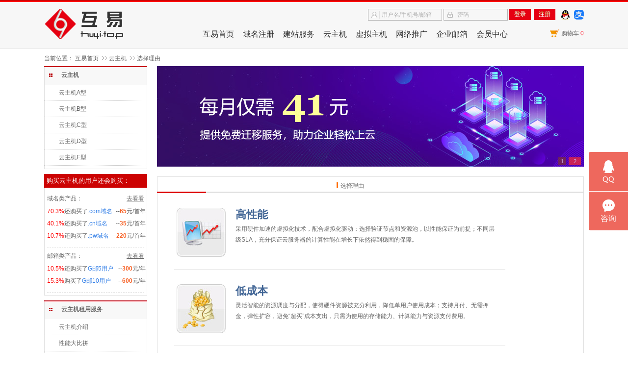

--- FILE ---
content_type: text/html
request_url: https://www.huyi.top/cloudserver/why.asp
body_size: 9121
content:

<!DOCTYPE html PUBLIC "-//W3C//DTD XHTML 1.0 Transitional//EN" "http://www.w3.org/TR/xhtml1/DTD/xhtml1-transitional.dtd">
<html xmlns="http://www.w3.org/1999/xhtml">
<head>
<title>云主机,云主机购买,云主机申请,云主机产品,云计算服务器-互易</title>
<meta http-equiv="content-type" content="text/html; charset=gb2312" />
<meta content="text/html;charset=gbk" http-equiv="Content-Type">
<meta name="description" content="互易云主机，超低成本，超弹性，超高性能，云主机比独立主机更便宜、云主机比VPS更稳定、管理比虚拟主机更容易！欢迎广大用户申请购买。">
<meta name="keywords" content="云主机,云主机购买,云主机申请,云主机产品,云计算">
<meta property="qc:admins" content="3417567347605116470" />
<meta name="GENERATOR" content="MSHTML 8.00.7600.16490">
<link href="/favicon.ico" rel="shortcut icon" type="image/x-icon" />
<link rel="stylesheet" type="text/css" href="/css/all.css">
<link rel="stylesheet" type="text/css" href="/css/head.css">
<script type="text/javascript" src="/js/jquery-1.js"></script>
<SCRIPT language=JavaScript src="/js/jquery.SuperSlide.2.1.1.js"></SCRIPT>
<SCRIPT language=JavaScript src="/js/lunbo.js"></SCRIPT>
</head>
<script language="javascript">
	var LOGIN_TOKEN = '';

$(function(){
	//$('.menu_text').css('width', $('body').width() + 'px');
	$(":text[name='u_name']").focus(function(){
		$(this).val("");
	});
	$(":text[name='u_name']").blur(function(){
		var $val = $.trim($(":text[name='u_name']").val());
		if ($val == "")
		{
			$(":text[name='u_name']").val(this.defaultValue);
		}
	});
	//mainmenu_bottom	menu_text
	var mainNavInTimeoutHandle;
	var mainNavOutTimeoutHandle;
	$("#nav li").hover(function() {
		var currentLink = $(this).find('.v a');//点击的a标签
		var index = $('#nav li').index($(this)[0])-1;
		if(index > -1){
			var targetNavContent = $('.menu_text:eq('+index+')');
			clearTimeout(mainNavInTimeoutHandle);
			mainNavInTimeoutHandle = setTimeout(function() {
				currentLink.addClass('sele');
				N_width = $('body').width();
				// 设置宽度修复ie7下 先下拉再展开问题
				targetNavContent.addClass('head_active').css('width',N_width+ 'px').stop().slideDown(100);
			}, 150);
		}
	}, function() {
		//if (typeof(WJF_DEBUG) != 'undefined') {
		//	return
		//}
		clearTimeout(mainNavInTimeoutHandle);
		var currentLink = $(this).find('.v a');//点击的a标签
		var index = $('#nav li').index($(this)[0])-1;
		if(index > -1){
			var targetNavContent = $('.menu_text:eq('+index+')');
			mainNavOutTimeoutHandle = setTimeout(function() {
				currentLink.removeClass('sele');
				targetNavContent.removeClass('head_active').stop().slideUp(100);
			}, 125);
			targetNavContent.attr('data-timehandler', mainNavOutTimeoutHandle);
		}
	});
	$("#mainmenu_bottom .menu_text").hover(function() {
		clearTimeout($(this).attr('data-timehandler'));
		$(this).show();
	}, function() {
		$(this).removeClass('active').slideUp(200);
		$("#nav li .v a").removeClass("sele");
		//$(this).hide();
	});
	/*$("#nav li").hover(function() {
		var currentLink = $(this).find('.v a');//点击的a标签
		var index = $('#nav li').index($(this)[0])-1;
		var targetNavContent = $('.menu_text:eq('+index+')');
		currentLink.addClass('sele');
		N_width = $('body').width()-2;
		targetNavContent.addClass('active').css('width',N_width+ 'px').stop().slideDown(300);
	}, function() {
		var currentLink = $(this).find('.v a');//点击的a标签
		var index = $('#nav li').index($(this)[0])-1;
		var targetNavContent = $('.menu_text:eq('+index+')');
		currentLink.removeClass('sele');
		targetNavContent.removeClass('active').stop().slideUp(200);
	});
	$("#mainmenu_bottom .menu_text").hover(function() {
		$(this).show();
	}, function() {
		$(this).removeClass('active').slideUp(200);
		$("#nav li .v a").removeClass("sele");
	});*/
})

 function weixin(){
 		document.getElementById("weixin").style.display = "block";
 }
 function weixinout(){
 		document.getElementById("weixin").style.display = "none";
 }
</script>
</head>
<body>
<div class="style2014">
<div class="header">
<div class="header-inner">
<div class="logo" style="cursor:pointer;" onClick="location.href='/'" title="互易首页">
<img width="202" height="82" title="互易首页" alt="互易首页" src="/images/head/53logo_com_3.png">
</div>
<div class="headright">
<div class="login_info">
<form name="login_form" method="post" action="/index.asp">
<input type="hidden" name="module" value="login">
<input type="hidden" name="login_token" value="">
<div class="left">
<span class="lgn_ipt" style="width:145px;"><labela></labela><input type="text" class="ipta" name="u_name" placeholder="用户名/手机号/邮箱"> </span>
<span class="lgn_ipt" style="width:125px;"><labelb></labelb><input type="password" class="iptb" name="u_password" placeholder="密码"></span>
<span class="lgn_lnk"><input align="absmiddle" type="submit" class="h_inpt" value="登录">&nbsp;</span>
<span class="lgn_lnk"><input align="absmiddle" type="button" class="h_inpt" value="注册" onClick="location.href='/reg/'"></span>
</div>
</form>
<div class="login_form_r">
<span class="qqLink">
<a href="https://www.huyi.top/reg/apilogin.asp?apiType=qq" title="使用QQ账户登录" target="_blank"><img src="/images/head/QQ.gif" width="20" height="20" align="absbottom" alt="使用QQ账户登录"/></a>
</span>
<span class="quickLink"><a href="/reg/Alipay/alipayapi.asp" title="使用支付宝账户登录" target="_blank"><img align="absbottom" src="/images/head/ali.gif" height="20" alt="使用支付宝账户登录"/></a></span>
</div>
</div>
<div class="nav_shop">
<div id="nav">
<ul class="head_menu_list">
<li class="nav_lishw" id="menu_li0"><span class="v"><a href="/">互易首页</a></span></li>
<li class="" id="menu_li1"><span class="v"><a href="/domain_reg/">域名注册</a></span> </li>
<li class="" id="menu_li4"><span class="v"><a href="/cnjz/">建站服务</a></span></li>
<li class="" id="menu_li3"><span class="v"><a href="/cloudserver/">云主机</a></span></li>
<li class="" id="menu_li2"><span class="v"><a href="/vesite/">虚拟主机</a></span></li>
<li class="" id="menu_li7"><span class="v"><a href="/seo/">网络推广</a></span></li>
<li class="" id="menu_li5"><span class="v"><a href="/mail/">企业邮箱</a></span></li>
<li class="" id="menu_li6">
<span class="v"><a href="/manager/">会员中心</a></span>
</li>
</ul>
</div>
<div class="shop_right">
<a target="_self" href="/shoppingcart/" class="shopping_text">
购物车
<span class="shopping_car">
0
</span>
</a>
</div>
</div>
</div>
<div class="clear"></div>
</div>
<div id="mainmenu_bottom">
<div class="menu_text" id="menu_text1">
<div class="menu_cont">
<div class="menu_detial_title_1">
<h3>域名注册</h3>
<p class="p1">
超百万域名在互易成功注册！
<br>
二十年老牌域名注册机构，信赖源于专业。
</p>
</div>
<div class="menu_detial_content">
<div class="menu_3col">
<h3><a href="/domain_reg/en.asp" target="_blank">英文域名 >></a></h3>
<ul>
<li><a href="/domain_reg/com.asp">.com 英文域名</a><span class="is_tehui_ico"></span></li>
<li><a href="/domain_reg/cn.asp">.cn 英文域名</a></li>
<li><a href="/domain_reg/top.asp">.top 英文域名</a></li>
<li><a href="/domain_reg/net.asp">.net 英文域名</a></li>
<li><a href="/domain_reg/cc.asp">.cc 公司域名</a></li>
<li><a href="/ssl/" style="color:#FF0000">SSL数字证书</a><span class="is_new_ico"></span></li>
<div class="clear"></div>
</ul>
</div>
<div class="menu_3col">
<h3><a href="/domain_reg/zh.asp">中文域名 >></a></h3>
<ul>
<li><a href="/domain_reg/zhcn.asp">中文.cn/.中国/.公司/.网络</a></li>
<li><a href="/domain_reg/zhcom.asp">中文.com/.net</a></li>
<li><a href="/domain_reg/zhbiz.asp">中文.biz</a></li>
<li><a href="/domain_reg/zhtop.asp">中文.top</a></li>
<li><a href="/domain_reg/zhname.asp">中文.name</a></li>
<li><a href="/domain_reg/domainsub.asp">中文.商城/.集团/.商标</a><span class="is_new_ico"></span></li>
</ul>
</div>
<div class="menu_3col">
<ul>
<h3>域名帮助 >></h3>
<li><a target="_blank" href="/help/price.asp#c">域名价格表</a></li>
<li><a target="_blank" href="http://dns.4cun.com" rel="nofollow">域名控制面板</a></li>
<li><a target="_blank" href="/domain_reg/PunyCode.asp">中文域名转码</a></li>
<li><a target="_blank" href="/help/domain3.asp">域名常见问题解答</a></li>
<li><a target="_blank" href="/help/domain2.asp">域名管理说明</a></li>
<li><a target="_blank" href="/help/domain1.asp">域名注册、转入、续费</a></li>
</ul>
</div>
</div>
</div>
<div class="nav_c_c">
<div class="nav_c_c_h">
<div class="nav_cch_1">
<div class="hd">
<ul>
<li></li>
<li></li>
<li></li>
</ul>
</div>
<div class="bd">
<ul>
<li><a href="/aboutus/post/2520.html" target="_blank">全新企业建站系统上线！PC+手机+微信+小程序+APP 五站合一。</a><a class="a1" href="/cnjz/" target="_blank"><b></b>了解更多</a></li>
<li><a href="/domain_reg/" target="_blank">点击开始，选择未来。英文.com 首年仅65元！</a><a class="a1"href="/domain_reg/" target="_blank"><b></b>了解更多</a></li>
<li><a href="/cloudserver/" target="_blank">让所有人都能拥有云，高性能云主机低至六折起。 </a><a class="a1" href="/cloudserver/" target="_blank"><b></b>了解更多</a></li>
</ul>
</div>
</div>
<script type="text/javascript">jQuery(".nav_cch_1").slide({ mainCell: ".bd ul", effect: "top", autoPlay: true });</script>
</div>
</div>
</div>
<div class="menu_text" id="menu_text4">
<div class="menu_cont">
<div class="menu_detial_title_1">
<h3>建站服务</h3>
<p class="p1">
<font color="#ff0000">全新建站系统隆重上线</font>，数千套精美模版任你选。
<br>
无需任何技术，每个人都是建站大师，十分钟速成！
</p>
</div>
<div class="menu_detial_content">
<div class="menu_3col">
<h3><a href="/cnjz/" target="_blank">企业建站 >></a></h3>
<ul>
<li><a href="/cnjz/all.asp">企业建站五合一版<span class="is_tui_ico"></span></a></li>
<li><a href="/cnjz/all.asp">企业建站三合一版</a></li>
<li><a href="/cnjz/trade.asp" style="color:#FF0000">外贸建站</a><span class="is_new_ico"></span></li>
<li><a href="/cnjz/mo.asp">手机建站</a></li>
<li><a href="/cnjz/xcx/">微信小程序</a><span class="is_rexiao_ico"></span></li>
</ul>
</div>
<div class="menu_3col">
<h3><a href="/cnjz/dz.asp" target="_blank">定制建站 >></a></h3>
<ul>
<li><a href="/cnjz/dz.asp">定制标准版</a></li>
<li><a href="/cnjz/dz.asp">定制高级版<span class="is_rexiao_ico"></span></a></li>
<li><a href="/cnjz/dz.asp">定制尊享版</a></li>
</ul>
</div>
<div class="menu_3col">
<h3><a href="http://help.websitemanage.cn/" target="_blank">帮助中心 >></span></a></h3>
<ul>
<li><a href="http://help.websitemanage.cn/" target="_blank">建站帮助中心</a></li>
<li><a href="/aboutus/jzgx.asp" target="_blank">建站更新日志</a></li>
<li><a href="/cnjz/mb.asp" target="_blank">海量精美模版</a></li>
<li><a href="/cnjz/wmmb.asp" target="_blank">外贸建站模版</a></li>
<li><a href="/cnjz/case.asp" target="_blank">企业建站案例</a></li>
</ul>
</div>
</div>
</div>
<div class="nav_c_c">
<div class="nav_c_c_h">
<div class="nav_cch_2">
<div class="hd">
<ul>
<li></li>
<li></li>
<li></li>
</ul>
</div>
<div class="bd">
<ul>
<li><a href="/aboutus/post/2520.html" target="_blank">全新企业建站系统上线！PC+手机+微信+小程序+APP 五站合一。</a><a class="a1" href="/cnjz/" target="_blank"><b></b>了解更多</a></li>
<li><a href="/domain_reg/" target="_blank">点击开始，选择未来。英文.com 首年仅65元！</a><a class="a1"href="/domain_reg/" target="_blank"><b></b>了解更多</a></li>
<li><a href="/cloudserver/" target="_blank">让所有人都能拥有云，高性能云主机低至六折起。 </a><a class="a1" href="/cloudserver/" target="_blank"><b></b>了解更多</a></li>
</ul>
</div>
</div>
<script type="text/javascript">jQuery(".nav_cch_2").slide({ mainCell: ".bd ul", effect: "top", autoPlay: true });</script>
</div>
</div>
</div>
<div class="menu_text" id="menu_text3">
<div class="menu_cont">
<div class="menu_detial_title_1">
<h3>云主机</h3>
<p class="p1">
超快IO，安全可靠，中断时间百倍赔偿
<br>
简单高效、超强处理能力，配置可弹性选择
</p>
</div>
<div class="menu_detial_content">
<div class="menu_3col">
<h3><a href="/cloudserver/" class="cloud_hong" target="_blank">云主机类型 >></a></h3>
<ul>
<li><a href="/cloudserver/" class="cloud_hong">入门型云主机</a></li>
<li><a href="/cloudserver/" class="cloud_hong">商务型云主机</a><span class="is_tehui_ico"></span></li>
<li><a href="/cloudserver/" class="cloud_hong">增强型云主机</a><span class="is_tui_ico"></span></li>
<li><a href="/cloudserver/" class="cloud_hong">商城型云主机</a></li>
<li><a href="/cloudserver/" class="cloud_hong">门户型云主机</a></li>
<li><a href="/cloudserver/" class="cloud_hong">DeepSeek专用型</a></li>
<li><a href="/cloudserver/" class="cloud_hong">自定义配置，弹性扩展</a></li>
</ul>
</div>
<div class="menu_3col">
<h3><a href="/cloudserver/what.asp" target="_blank">云主机服务 >></span></a></h3>
<ul>
<li><a href="/cloudserver/what.asp">云主机介绍 </a></li>
<li><a href="/cloudserver/vs.asp">性能比拼 </a></li>
<li><a href="/cloudserver/why.asp">选择理由 </a></li>
<li><a href="/cloudserver/question.asp">常见问题</a></li>
<li><a href="/cloudserver/Windows.asp">windows服务器登陆</a></li>
<li><a href="/cloudserver/Linux_fwq.asp">Linux服务器登陆</a></li>
</ul>
</div>
<div class="menu_3col">
<h3><a href="/cloudserver/" target="_blank">云主机优势 >></a></h3>
<ul>
<li>分布式存储、SSD硬盘存储</li>
<li>数据可靠性不低于99.999%</li>
<li>独享带宽独立IP</li>
<li>比传统独立主机更快更稳</li>
<li>配置弹性选择，付费灵活</li>
<li>智能备份、自主恢复</li>
<li>分布式抗DDOS攻击</li>
</ul>
</div>
</div>
</div>
<div class="nav_c_c">
<div class="nav_c_c_h">
<div class="nav_cch_3">
<div class="hd">
<ul>
<li></li>
<li></li>
<li></li>
</ul>
</div>
<div class="bd">
<ul>
<li><a href="/aboutus/post/2520.html" target="_blank">全新企业建站系统上线！PC+手机+微信+小程序+APP 五站合一。</a><a class="a1" href="/cnjz/" target="_blank"><b></b>了解更多</a></li>
<li><a href="/domain_reg/" target="_blank">点击开始，选择未来。英文.com 首年仅65元！</a><a class="a1"href="/domain_reg/" target="_blank"><b></b>了解更多</a></li>
<li><a href="/cloudserver/" target="_blank">让所有人都能拥有云，高性能云主机低至六折起。 </a><a class="a1" href="/cloudserver/" target="_blank"><b></b>了解更多</a></li>
</ul>
</div>
</div>
<script type="text/javascript">jQuery(".nav_cch_3").slide({ mainCell: ".bd ul", effect: "top", autoPlay: true });</script>
</div>
</div>
</div>
<div class="menu_text" id="menu_text2">
<div class="menu_cont">
<div class="menu_detial_title_1">
<h3>虚拟主机</h3>
<p class="p1">
二十年老牌主机提供商，稳定、安全、可靠
<br>
海外主机无需备案，七折热卖中
</p>
</div>
<div class="menu_detial_content">
<div class="menu_3col">
<h3><a href="/vesite/" target="_blank">虚拟主机 >></a></h3>
<ul>
<li><a href="/vesite/host_sw.asp">商务型虚拟主机</a><span class="is_rexiao_ico"></span></li>
<li><a href="/vesite/host_haiwai.asp">海外型虚拟主机</a><span class="is_mbeian_ico2"></span></li>
<li><a href="/vesite/host_mh.asp">门户型虚拟主机</a></li>
<li><a href="/vesite/host_linux.asp">Linux型主机</a></li>
<li><a href="/vesite/database.asp">数据库产品</a></li>
</ul>
</div>
<div class="menu_3col">
<h3><a href="/vps/">VPS主机 >></a></h3>
<ul>
<li><a href="/vps/">基础型VPS</a></li>
<li><a href="/vps/">增强型VPS</a></li>
<li><a href="/vps/">专业型VPS</a></li>
<li><a href="/vps/">香港VPS-基础云系</a></li>
<li><a href="/vps/">香港VPS-风云A系</a></li>
<li><a href="/vps/">香港VPS-风云B系</a></li>
</ul>
</div>
<div class="menu_3col">
<h3><a href="/idc/">独立主机 >></a></h3>
<ul>
<li><a href="/idc/shuanghe.asp">主机租用</a></li>
<li><a href="/idc/tejia.asp">特价系列</a></li>
<li><a href="/idc/tuoguandianxin.asp">主机托管</a></li>
<li><a href="/idc/tuoguandianxin.asp">电信托管</a></li>
<li><a href="/idc/tuoguandianxin.asp">双线托管</a></li>
</ul>
</div>
<div class="clear"></div>
</div>
</div>
<div class="nav_c_c">
<div class="nav_c_c_h">
<div class="nav_cch_4">
<div class="hd">
<ul>
<li></li>
<li></li>
<li></li>
</ul>
</div>
<div class="bd">
<ul>
<li><a href="/aboutus/post/2520.html" target="_blank">全新企业建站系统上线！PC+手机+微信+小程序+APP 五站合一。</a><a class="a1" href="/cnjz/" target="_blank"><b></b>了解更多</a></li>
<li><a href="/domain_reg/" target="_blank">点击开始，选择未来。英文.com 首年仅65元！</a><a class="a1"href="/domain_reg/" target="_blank"><b></b>了解更多</a></li>
<li><a href="/cloudserver/" target="_blank">让所有人都能拥有云，高性能云主机低至六折起。 </a><a class="a1" href="/cloudserver/" target="_blank"><b></b>了解更多</a></li>
</ul>
</div>
</div>
<script type="text/javascript">jQuery(".nav_cch_4").slide({ mainCell: ".bd ul", effect: "top", autoPlay: true });</script>
</div>
</div>
</div>
<div class="menu_text" id="menu_text7">
<div class="menu_cont">
<div class="menu_detial_title_1">
<h3>网络推广</h3>
<p class="p1">
让更多客户主动找上门，获客不再难</br>
短视频搜索排名，低至3元/天，不达标不扣费
</p>
</div>
<div class="menu_detial_content">
<div class="menu_3col">
<h3>短视频类推广 >></h3>
<ul>
<li><a href="/seo/">短视频排名-按天计费</a></li>
<li><a href="/seo/hk.asp">短视频获客-承诺线索量</a></li>
<li><a href="/seo/jz.asp">短视频矩阵</a></li>
</ul>
</div>
<div class="menu_3col">
<h3>AI 搜索引擎类 >></h3>
<ul>
<li><a href="/seo/ai.asp" style="color:#FF0000">AI智能推广-AI问答</a><span class="is_new_ico"></span></li>
<li><a href="/seo/kt.asp">快推365-搜索竞价包年</a></li>
<li><a href="/acg/">百度爱采购</a></li>
</ul>
</div>
<div class="menu_3col">
<h3>企业认证类 >></h3>
<ul>
<li><a href="/seo/3A.asp">AAA企业信用评级认证</a></li>
</ul>
</div>
</div>
</div>
<div class="nav_c_c">
<div class="nav_c_c_h">
<div class="nav_cch_5">
<div class="hd">
<ul>
<li></li>
<li></li>
<li></li>
</ul>
</div>
<div class="bd">
<ul>
<li><a href="/aboutus/post/2520.html" target="_blank">全新企业建站系统上线！PC+手机+微信+小程序+APP 五站合一。</a><a class="a1" href="/cnjz/" target="_blank"><b></b>了解更多</a></li>
<li><a href="/domain_reg/" target="_blank">点击开始，选择未来。英文.com 首年仅65元！</a><a class="a1"href="/domain_reg/" target="_blank"><b></b>了解更多</a></li>
<li><a href="/cloudserver/" target="_blank">让所有人都能拥有云，高性能云主机低至六折起。 </a><a class="a1" href="/cloudserver/" target="_blank"><b></b>了解更多</a></li>
</ul>
</div>
</div>
<script type="text/javascript">jQuery(".nav_cch_5").slide({ mainCell: ".bd ul", effect: "top", autoPlay: true });</script>
</div>
</div>
</div>
<div class="menu_text" id="menu_text5">
<div class="menu_cont">
<div class="menu_detial_title_1">
<h3>企业邮箱</h3>
<p class="p1">
基于云架构的企业邮箱，更安全、更稳定
<br>
独立域名后缀，性能全面优于免费邮箱
</p>
</div>
<div class="menu_detial_content">
<div class="menu_3col Guser">
<h3><a href="/mail" target="_blank">省心邮全能版 >></a></h3>
<ul>
<li><a href="/mail">买两年送一年</a></li>
<li><a href="/mail">买三年送两年</a></li>
<li><a href="/mail">买五年送三年</a></li>
</ul>
</div>
<div class="menu_3col">
<h3>邮箱帮助 >></h3>
<ul>
<li><a href="/mail/MailHelper.asp">用户操作帮助</a></li>
<li><a href="/mail/MailFAQ.asp">常见问题</a></li>
<li><a href="/mail/MailFunction.asp">功能介绍</a></li>
<li><a href="/mail/Mailknowledge.asp">邮局知识</a></li>
</ul>
</div>
<div class="menu_3col">
<h3>邮箱优势 >></h3>
<ul>
<li>不限容量，无限存储</li>
<li>稳定安全，性价比高</li>
<li>独立后缀，品牌形象</li>
<li>海外互通，全球畅邮</li>
</ul>
</div>
</div>
</div>
<div class="nav_c_c">
<div class="nav_c_c_h">
<div class="nav_cch_6">
<div class="hd">
<ul>
<li></li>
<li></li>
<li></li>
</ul>
</div>
<div class="bd">
<ul>
<li><a href="/aboutus/post/2520.html" target="_blank">全新企业建站系统上线！PC+手机+微信+小程序+APP 五站合一。</a><a class="a1" href="/cnjz/" target="_blank"><b></b>了解更多</a></li>
<li><a href="/domain_reg/" target="_blank">点击开始，选择未来。英文.com 首年仅65元！</a><a class="a1"href="/domain_reg/" target="_blank"><b></b>了解更多</a></li>
<li><a href="/cloudserver/" target="_blank">让所有人都能拥有云，高性能云主机低至六折起。 </a><a class="a1" href="/cloudserver/" target="_blank"><b></b>了解更多</a></li>
</ul>
</div>
</div>
<script type="text/javascript">jQuery(".nav_cch_6").slide({ mainCell: ".bd ul", effect: "top", autoPlay: true });</script>
</div>
</div>
</div>
</div>
<div class="clear"></div>
</div>
<LINK rel="stylesheet" type="text/css" href="/css/cloud.css">
<div id="MainContentDIV">
<div class="bread">
<ul>
<li>当前位置：</li>
<li><a href="/">互易首页</a></li>
<li class="SiteMapPath"><a href="/cloudserver/index.asp">云主机</a></li>
<li class="SiteMapPath">选择理由</li>
</ul>
</div>
<div id="MainLeft">
<div class="DomainLeftMenu">
<div id="DoaminLeftHead">
<span style="margin-left:5px;">
<span class="BlueColor">云主机</span>
</span>
</div>
<div id="DomainLeftMenuContent">
<ul>
<li><a href="/cloudserver/index.asp" class="cloud_hong">云主机A型</a></li>
<li><a href="/cloudserver/index.asp" class="cloud_hong">云主机B型</a></li>
<li><a href="/cloudserver/index.asp" class="cloud_hong">云主机C型</a></li>
<li><a href="/cloudserver/index.asp" class="cloud_hong">云主机D型</a></li>
<li><a href="/cloudserver/index.asp" class="cloud_hong">云主机E型</a></li>
</ul>
</div>
<div id="DomainLeftMenuBottom"><img style="margin-top:6px;" src="/images/LeftMenu_buttom.gif" width="210" height="3" /></div>
</div>
<div class="recommend">
<p> 购买云主机的用户还会购买：</p>
<div class="recommend_text">
<span class="text_left">域名类产品：</span><span class="text_right"><a href="/domain_reg/index.asp"><u>去看看</u></a></span>
<ul class="text_ul">
<li>
<span class="left"><span class="red">70.3%</span>还购买了<a href="/domain_reg/index.asp" class="tj_link">.com域名</a></span>
<span class="right">--<span class="org strong">65</span>元/首年</span>
</li>
<li>
<span class="left"><span class="red">40.1%</span>还购买了<a href="/domain_reg/index.asp" class="tj_link">.cn域名</a></span>
<span class="right">--<span class="org strong">35</span>元/首年</span>
</li>
<li>
<span class="left"><span class="red">10.7%</span>还购买了<a href="/domain_reg/index.asp" class="tj_link">.pw域名</a></span>
<span class="right">--<span class="org strong">220</span>元/首年</span>
</li>
</ul>
<span class="text_left">邮箱类产品：</span><span class="text_right"><a href="/mail/index.asp"><u>去看看</u></a></span>
<ul class="text_ul">
<li>
<span class="left"><span class="red">10.5%</span>还购买了<a href="/mail/index.asp" class="tj_link">G邮5用户</a></span>
<span class="right">--<span class="org strong">300</span>元/年</span>
</li>
<li>
<span class="left"><span class="red">15.3%</span>购买了<a href="/mail/index.asp" class="tj_link">G邮10用户</a></span>
<span class="right">--<span class="org strong">600</span>元/年</span>
</li>
</ul>
<div class="clear"> </div>
</div>
</div>
<div class="DomainLeftMenu">
<div id="DoaminLeftHead">
<span style="margin-left:5px;">
<span class="BlueColor">云主机租用服务</span>
</span>
</div>
<div id="DomainLeftMenuContent">
<ul>
<li><a href="/cloudserver/what.asp">云主机介绍</a></li>
<li><a href="/cloudserver/vs.asp">性能大比拼</a></li>
<li><a href="/cloudserver/why.asp">选择理由</a></li>
<li><a href="/cloudserver/addservice.asp">安装维护标准</a></li>
<li><a href="/cloudserver/question.asp">常见问题</a></li>
<li><a href="/cloudserver/Windows.asp" class="cloud_hong">windows服务器登陆</a></li>
<li><a href="/cloudserver/Linux_fwq.asp" class="cloud_hong">Linux服务器登陆</a></li>
</ul>
</div>
<div id="DomainLeftMenuBottom"><img style="margin-top:21px;" src="/images/LeftMenu_buttom.gif" width="210" height="9" /></div>
</div>
<div class="DomainLeftMenu">
<div id="DoaminLeftHead_blue">
<img src="/images/20080524152554784.gif" width="16" height="16" />
<span style="margin-left:5px;">
<span class="BlueColor">云</span>主机优势
</span>
</div>
<div id="DomainLeftMenuContentList">
<ul>
<li>SAS磁盘阵列集群，800M/S</li>
<li>高性能、高可用、高安全</li>
<li>比传统独立主机更快更稳定</li>
<li>独享带宽独立IP</li>
<li>海内外多线路任选</li>
<li>实时增减配置，弹性扩展</li>
<li>付费方式灵活、优惠多多</li>
<li>智能备份，快照自主恢复</li>
<li>冗余备份、避免单点故障</li>
<li>分布式部署有效防DDOS攻击</li>
<li>20年运营服务经验、良好口碑</li>
<li>7*24机房实地应急响应</li>
<li>400电话、QQ、微信随时沟通</li>
</ul>
</div>
<div id="DomainLeftMenuBottom"><img src="/images/LeftMenu_buttom.gif" width="210" height="9" /></div>
</div>
<div id="DomainLeftGuestSay"><a href="/hezuo/" target="_blank"><img src="/images/guest_Say_ico.jpg" alt="互易代理" title="互易代理" width="210" height="250" border="0" /></a></div>
<div style="height:20px;"></div>
</div>
<div id="MainRight">
<div class="top_flash">
<div class="xiaolunboup"></div>
<div class="xiaolunbomid">
<div class="demo">
<div class="num">
<a class="cur">1</a>
<a>2</a>
</div>
<ul>
<li style="display:block;"><a href="/cloudserver/"><img src="/images/fla/cloud_3.jpg" title="云主机优惠" width="870" height="205"></a></li>
<li style="display:none;"><a href="/cloudserver/"><img src="/images/fla/cloud_4.jpg" title="云主机购买"></a></li>
</ul>
</div>
<script language="JavaScript">lunbo(2);</script>
</div>
<div class="xiaolunbodown"></div>
</div>
<script language="JavaScript" src="/js/cloud.js"></script>
<style>
.right_cont_box {border-bottom: 1px solid #E5E5E5;height: 125px;padding-top: 30px;width: 675px;margin-left:25px;}
.cont_box_img {clear: both;display: block;float: left; margin-left: 5px;width: 100px;}
.cont_box_text {display: block;float: left;font-size: 12px;margin-left: 20px;width: 539px;}
.big_text {clear: both;color: #416595;display: block;font-weight: bold;margin-top: 5px; font-size:22px;}
.small_text {clear: both;display: block;line-height: 22px;margin-top: 9px;}
</style>
<div id="natshopintr" style="height:34px; margin-top:5px; padding-top:0px; width:870px; background:url(/images/cloud/Vps_Server_title_bg.gif) top no-repeat ;">
<div style="height:20px; width:150px; padding-top:10px; padding-left:12px;"><img alt="云主机" src="/images/cloud/to.gif" style="margin-right:5px;" />选择理由</div>
</div>
<div id="Server_Top_Info" class="RedLink" style=" width:850px; margin-left:0px; margin-top:0px; padding-top:0px; height:1080px; padding-top:0px; background:url(/images/vps/Vps_Server_title_bg2.gif);">
<div class="bk2">
<div class="right_cont_box">
<div class="cont_box_img"><img src="/images/cloud/inco_01.jpg"></div>
<div class="cont_box_text">
<span class="big_text">高性能</span>
<span class="small_text">采用硬件加速的虚拟化技术，配合虚拟化驱动；选择验证节点和资源池，以性能保证为前提；不同层级SLA，充分保证云服务器的计算性能在增长下依然得到稳固的保障。</span>
</div>
</div>
<div class="right_cont_box">
<div class="cont_box_img"><img src="/images/cloud/inco_02.jpg"></div>
<div class="cont_box_text">
<span class="big_text">低成本</span>
<span class="small_text">灵活智能的资源调度与分配，使得硬件资源被充分利用，降低单用户使用成本；支持月付、无需押金，弹性扩容，避免“超买”成本支出，只需为使用的存储能力、计算能力与资源支付费用。</span>
</div>
</div>
<div class="right_cont_box">
<div class="cont_box_img"><img src="/images/cloud/inco_03.jpg"></div>
<div class="cont_box_text">
<span class="big_text">高安全</span>
<span class="small_text">虚拟磁盘数据存储在网络环境中，使用冗余存储，消除单点存储故障，良好病毒防范查杀能力、完善备份机制，确保数据安全；虚拟网络采用自定义防火墙和组隔离技术，强大防攻击力，确保网络安全。</span>
</div>
</div>
<div class="right_cont_box">
<div class="cont_box_img"><img src="/images/cloud/inco_04.jpg"></div>
<div class="cont_box_text">
<span class="big_text">可靠性</span>
<span class="small_text">采用优质资源、品牌设备，单用户独占主机资源，避免资源抢占；良好物理隔离，避免受同台物理机上其他服务器的故障影响；采用网络化的虚拟磁盘技术，分离数据与云服务器，出现故障，自动迁移。</span>
</div>
</div>
<div class="right_cont_box">
<div class="cont_box_img"><img src="/images/cloud/inco_05.jpg"></div>
<div class="cont_box_text">
<span class="big_text">全球部署</span>
<span class="small_text">
在北京、上海、武汉、成都、香港、美国等地建立了超过100个的云计算服务节点，跨网跨节点迁移部署，实现云服务器的动态迁移动态增长，全国范围的配置和路由均可灵活选择。
</span>
</div>
</div>
<div class="right_cont_box">
<div class="cont_box_img"><img src="/images/cloud/inco_06.jpg"></div>
<div class="cont_box_text">
<span class="big_text">灵活性</span>
<span class="small_text">
不仅可以根据自己的需求选择想要的数据中心、带宽类型、硬件服务器配置和镜像等相关配置，还可以选择适合自己的计费模式。高度弹性、即时扩容，在线调整配置与带宽。
</span>
</div>
</div>
<div style="border:none;" class="right_cont_box">
<div class="cont_box_img"><img src="/images/cloud/inco_07.jpg"></div>
<div class="cont_box_text">
<span class="big_text">自助管理</span>
<span class="small_text">
用户对自己的弹性计算云拥有完全的控制权，通过业务平台自主管理。集中管理各节点云服务器，提供远程控制台、逐分钟的性能监控、安全规则、内网管理、快照管理等详尽实用的功能。</span>
</div>
</div>
</div>
</div>
<div style="height:34px; width:870px; margin-top:0px; padding-top:0px; background:url(/images/vps/Vps_Server_title_bg3.gif) top no-repeat ; padding-bottom:0px; margin-bottom:-20px;"></div>
</div>
</div>
<DIV id="footer">
<div class="boxes">
<div class="b1"></div>
<div class="b2"></div>
<div class="b3"></div>
<div class="b4"></div>
<div class="b5"></div>
<div class="b6"></div>
</div>
<div class="footer_foot">
<div class="aysw-footer-nav">
<A href="/about/" target="_blank">关于互易</A> <i></i>
<A href="/help/about.asp" target="_blank">联系我们</A><i></i>
<A href="/help/huikuan.asp" target="_blank">付款方式</A><i></i>
<A href="/help/price.asp" target="_blank">价格总览</A><i></i>
<A href="/manager/csquestion/submit.asp" target="_blank">提交工单</A><i></i>
<A href="/help/job.asp" target="_blank">诚聘英才</A><i></i>
<A href="/hezuo/" target="_blank">代理合作</A><i></i>
<A href="/help/hetong.asp" target="_blank">相关合同</A><i></i>
<a href="https://m.huyi.top/" target="_blank">手机站</a>
</div>
<DIV class=yyjg></DIV>
<div style="position:relative; z-index:99999;width=0;zoom:1">
<div style="display: none;" class="weixin" id="weixin"></div>
</div>
<div id="copyright">
<div class="aysw-footer" style="width:940px;">
<div class="aysw-footer-log">
<a target="_blank" href="/">
<img width="84" height="98" title="互易首页" alt="互易首页" src="/images/foot/53logoshu_3.png">
</a>
</div>
<div class="aysw-footer-kefu">
<h1>客户服务中心</h1>
<div class="aysw-left1">
<IMG align="absMiddle" src="/images/foot/cell.gif" width="12" height="12">
&nbsp;24小时客服热线：<span style="color:#fa0120;font-family: Georgia;font-size: 16px;">400-699-0900</span><br/>
&nbsp;&nbsp;&nbsp;&nbsp;&nbsp;公司地址：南京市绿地城际空间站南广场D1栋10层
</div>
</div>
<div class="aysw-footer-help">
<h1><a href="/about/" target="_blank">帮助中心</a></h1>
<div class="aysw-left">
<A class=zxbtn1 target="_blank" rel="nofollow" href="https://wpa1.qq.com/5SQ3D6aR?_type=wpa&qidian=true">售前咨询</A>
&nbsp;&nbsp;&nbsp;&nbsp;
<A class=zxbtn4 target="_blank" rel="nofollow" href="https://wpa1.qq.com/5SQ3D6aR?_type=wpa&qidian=true">域名问题</A>
<br/>
<A class=zxbtn3 href="/help/huikuan.asp" target="_blank"><span style="color:#666;">付款方式</span></A>
&nbsp;&nbsp;&nbsp;&nbsp;
<A class=zxbtn6 target="_blank" rel="nofollow" href="/manager/csquestion/submit.asp">投诉建议</A>
<br/>
<A href="/" onClick="javascript:window.open('https://wpa1.qq.com/FUb31Zi7?_type=wpa&qidian=true', '_blank', 'height=544,width=644,toolbar=no,scrollbars=no,menubar=no,status=no');">
<img border="0" width="25" height="25" src="/images/foot/bizqq_online.jpg" title="企业QQ在线咨询 800005880"></A>
<A target="_blank" href="/manager/csquestion/submit.asp"><img border="0" width="25" height="25" src="/images/foot/question.jpg" title="提交工单"></A>
<A target="_blank" href="/about/zhizhao.asp"><img border="0" width="27" height="27" src="/images/foot/gongshang.gif" title="南京互易网络科技有限公司"></A>
<A target="_blank" href="/help/wangan.asp"><img border="0" width="25" height="25" src="/images/foot/zqwa.gif" title="南京市公安局驻公司警务室"></A>
</div>
</div>
<div>
<img border="0" width="118" height="118" src="/images/weixin.gif" title="互易微信公众号" style="border-left: 1px dashed #fff;padding-left:30px;">
</div>
</div>
<div class="tubiao-footer">
</div>
<div class="aysw-footer-certificates">
<a href="https://beian.miit.gov.cn/" rel="nofollow" target="_blank">工信部备案：苏ICP备2022039643号</a>
&nbsp;&nbsp;公安备案：32011502011749 &nbsp;&nbsp;<a href="/images/shangbiao1.jpg" rel="nofollow" target="_blank">商标注册证</a>
<br/>
<a href="/about/isp.asp" target="_blank">《中华人民共和国增值电信业务经营许可证》ICP/ISP/IDC证：苏B1.B2-20221710</a><br/>
Copyright&copy;2004-2026 南京互易网络科技有限公司 版权所有
</div>
</div>
</div>
</div>
<div id="menu-side" class="menu-navigator-fixed" style="display:none;">
<a style="margin-left:-10px;display:block;" title="抢注top域名" alt="抢注top域名" href="/domain_reg/top.asp"><img src="/images/fla/top_ad.png"></a>
<div id="mr-site" class="mrec menu-site first"><a href="/"><b></b><span>回首页</span></a></div>
<div id="mr-site" class="mrec menu-domain first"><a href="/domain_reg/"><b></b><span>查域名</span></a></div>
<div id="mr-news" class="mrec menu-cloud"><a href="/cloudserver/"><b></b><span>云主机</span></a></div>
<div id="mr-pic" class="mrec menu-vesite"><a href="/vesite/"><b></b><span>买空间</span></a></div>
<div id="mr-travel" class="mrec menu-jz"><a href="/wzjs/"><b></b><span>建网站</span></a></div>
<div id="mr-bottom" class="mrec menu-top"><a><b></b><span>回顶部</span></a></div>
<div id="mr-wx" class="mrec1 menu-wx"><img src="/images/wx2wcode.gif" width="88px" height="106px"></div>
</div>
<script id="qd300907115984a68642f50f2a236dd6438129446edc" src="https://wp.qiye.qq.com/qidian/3009071159/84a68642f50f2a236dd6438129446edc" charset="utf-8" async defer></script>
</div>
<div style="VISIBILITY: hidden">
<div><div id="_pingansec_bottomleft_shiming"></div>
<script type="text/javascript" src="/js/valicheck.js"></script>
<script type="text/javascript" src="/js/cookie.js"></script>
</div>
</div>
</BODY>
</HTML>


--- FILE ---
content_type: text/css
request_url: https://www.huyi.top/css/all.css
body_size: 3389
content:
@import url( "global.css" );

/*常用标签*/

.qiang_ico{background:url("/images/public/ico_qiang.gif") no-repeat scroll 0 0 transparent;padding-left:20px;}

/*公共*/
#MainContentDIV, #pageBody, .outer{background: none repeat scroll 0 0 #FFFFFF;height: auto; margin: 5px auto auto; overflow: hidden;padding: 5px 0;width: 1100px;}
#MainContentDIV #MainLeft {float:left;height:auto;margin:0 20px 0 0;overflow:hidden;width:210px;}
#MainContentDIV #MainRight {float:left;overflow:hidden;width:870px;}


/*left*/
.DomainLeftMenu {background:url("/images/LeftMenu_bg1.gif") repeat scroll 0 0 transparent;height:auto;width:210px;margin: 0 auto 5px;}
.DomainLeftMenu #DoaminLeftHead {background:url("/images/LeftMenu_head1.jpg") no-repeat scroll 0 0 transparent;font-weight:bold;height:29px;padding-left:30px;padding-top:9px;}
.DomainLeftMenu #DomainLeftMenuContent {margin-bottom:-12px;}
.DomainLeftMenu #DomainLeftMenuContent ul li {border-bottom:1px dotted #CACACA;height:32px;line-height:32px;padding-left:30px;}
.DomainLeftMenu #DomainLeftMenuBottom {padding-top:10px;}
.DomainLeftMenu #DomainLeftMenuContent ul li:hover {background: none repeat scroll 0 0 #EEEEEE;height:32px;width:157px;padding-left:50px; background: url("/images/Left_Menu_List_bg_on.gif") no-repeat scroll 0 center transparent;} 

.DomainLeftMenu #DomainLeftMenuContent ul .onRollOver {background:url(/images/Left_Menu_List_bg_on.gif) no-repeat 5px 0px;height:29px;width:140px;padding-left:50px;padding-top:3px;}
.DomainLeftMenu #DoaminLeftHead_blue {background:url("/images/LeftMenu_head_blue1.jpg") no-repeat scroll 0 0 transparent;font-weight:bold;height:29px;padding-left:15px;padding-top:9px;}
.DomainLeftMenu #DomainLeftMenuContentList ul li {padding:4px 5px 0 28px;}

.recommend{background: none repeat scroll 0 0 #F8F8F8;margin:10px 0;width: 210px;}
.recommend p {font-size: 13px;padding: 5px;margin:0;background: none repeat scroll 0 0 #CC0202;color:#fff;}
.recommend .recommend_text {background: none repeat scroll 0 0 #fff; padding:5px;width: 198px;border-left: 1px solid #e1e1e1;border-right: 1px solid #e1e1e1;border-bottom: 1px solid #e1e1e1;}
.recommend .text_left {float: left;margin-top: 8px;width: 100px;}
.recommend .text_right {float: right;margin-top: 8px;}
.recommend .text_ul {border-bottom: 1px dashed #e1e1e1;clear: both;padding-bottom:10px;padding-top: 5px;width:198px;}
.recommend .text_ul li {clear: both;line-height: 25px;padding-bottom:5px;width:201px;padding:0;height:25px;}
.recommend a.tj_link{color:#317ee7;}
.recommend ul li span.hot {background: url("/images/ico/hotBuy.gif") no-repeat scroll 0 0 transparent; height: 11px;position:absolute;overflow: hidden;absolute;width: 9px; margin-left:2px;}

/*  manager  */

/*  面包屑导航  */

.bread {height: 25px;}
.bread ul{height: 25px;}
.bread ul li {float: left;margin-right:3px;}
.bread .SiteMapPath{background: url("/images/head/site_path.gif") no-repeat scroll 0 3px transparent;padding-left: 18px;}


/*   在线客服  */

.kefunew p{margin:0;padding:0;}
.kefunew {position: fixed;left: 0;top:220px;z-index: 10000;}
.kefunew .kefu1{float:left;cursor: pointer;}
.kefunew .kefu11{cursor: pointer;}
.kefunew .kefu2 {text-align: center;width:170px;height:auto;border:1px solid #E60012;background-color:#fff;float:left;}
.kefunew .kefu2 .kfnum{margin:10px 2px;text-align: center;}
.kefunew .kefu2 .kfnum ul li{line-height:30px;font-weight:bold;}
.kefunew .kefu2 .kfnum .kfnum1,.kefu2 .kfnum .kfnum2{margin-left:30px;}

.kefunew .app {margin-top:2px;}
.kefunew .app .kefu_app2 {background: none repeat scroll 0 0 #FFFFFF;border: 1px solid #CCCCCC;text-align: center;width:100px;}


.kefunew .kftips {background: none repeat scroll 0 0 #fff;border: 2px solid #36bbfe;line-height: 1.2em;position: absolute;text-align: center;width: 306px;position: absolute; left:175px; top:130px;z-index:99999999;height:117px;}
.kefunew .arrow{background: url("/images/kefu/cursor.png") no-repeat scroll 0px -33px transparent;bottom: 20px;height: 31px;left:-18px;position: absolute;width:18px;}
.kefunew .tip{color: #000;cursor: pointer;font-family: 宋体;font-size: 12px;font-weight: bold;height: 12px;line-height: 1.2em;position: absolute;right: 5px;top: 5px;}
.kefunew .tipsout{margin: 0 auto;text-align: center;width: 280px;}
.kefunew .tiptxt {color: #c60;font-size: 12px;margin:25px 0 20px;text-align:left;}

.loading-tip-img{background: url("/images/kefu/cb-tip-loading.gif") no-repeat scroll 0 0 transparent !important;height: 20px;line-height: 0;margin: 8px auto;overflow: hidden;width: 160px;}
.loading-tip-txt{color: #a54e0a;text-align: center;}



p.tonghua{ text-align:center; margin:0 auto;}
p.tonghua span{ display:inline-block; background:#358ADB; border-radius:2px; color:#fff; font-size:14px; text-align:center; width:126px; height:30px; line-height:27px; margin-top:10px;cursor: pointer; }
p.tonghua span:hover{background:#ff6905;}
.kfphone {margin-top:15px;}
.kftitle{background:url(/images/kefu/ico1.jpg) no-repeat scroll 0 0 transparent;font-size:15px;margin:20px 0 10px 8px; padding:2px 0 2px 30px;color:#0258C1;font-weight:bold;}
.kftitle2{background:url(/images/kefu/ico2.jpg) no-repeat scroll 0 0 transparent;font-size:15px;margin:0 0 10px 8px;padding:2px 0 2px 30px;color:#0258C1;font-weight:bold;}
.main_phone{ padding-left:18px;}
.main_phone div{  padding:4px 0;}
input.tel{  border-radius:2px; height:27px; line-height:27px; text-indent:5px; width:128px;}

.kftel{background:url(/images/kefu/ico3.jpg) no-repeat scroll 0 12px transparent;text-indent:50px; padding:12px 0; border-top:1px dashed #eee; margin-top:15px;}
.kftel .time24{ padding-bottom:5px;}
.kfnum .t_out{ border-bottom:1px solid #eee;margin-bottom:10px;}
.OrangeText { color:#FF8700;font-size: 14px;line-height: 20px;text-align: center;}

/*   在线客服-end  */

/*底部菜单*/

#footer{background-color:#f2f2f2 ;overflow:hidden;margin:0 auto;position:relative;padding:0 0 25px;width:auto;}
#footer .boxes{background: none repeat scroll 0 0 #FFF200;height: 5px;position: relative;width:auto;}
#footer .boxes div{height:5px; display: inline-block;float: left;width: 16%;overflow: hidden}
#footer .boxes .b1{ background: none repeat scroll 0 0 #e51f1e;}
#footer .boxes .b2{ background: none repeat scroll 0 0 #ff4366;}
#footer .boxes .b3{ background: none repeat scroll 0 0 #fb9d9b;}
#footer .boxes .b4{ background: none repeat scroll 0 0 #facdae;}
#footer .boxes .b5{ background: none repeat scroll 0 0 #ebe350;}
#footer .boxes .b6{ background: none repeat scroll 0 0 #fef200;}
.yyjg{height:1px;font-size:1px;background:#ffffff;}
#linkshz{height:42px;overflow:hidden}
#linkshz .lf{width:77px;line-height:42px;float:left;text-align:center;} 
#linkshz .links{float:left;vertical-align:middle;color: #9B9B9B;}
#linkshz .links ul{margin-top:12px;}
#linkshz .links li{float:left;font-family:Arial, Helvetica, sans-serif}
#linkshz .links li.gsjg{font-size:10px;margin-left:7px;margin-right:7px;color:#cecece;line-height:14px;*line-height:12px;}
#linkshz .links li a{color:#9b9b9b;}
#linkshz .links li a:hover{color:#ea6210;}
#footer .footer_foot{width:1100px;margin:auto;}
#copyright {margin-top:10px;width:960px;margin:3px auto;}
.aysw-footer .aysw-footer-log{float:left;border-right:1px dashed #e6e6e6;padding:10px 20px;HEIGHT:100px;width:88px;;OVERFLOW:hidden;margin-left:20px;display:inline;}
.aysw-footer .aysw-footer-kefu{float:left;border-left:1px dashed #fff;border-right:1px dashed #e6e6e6;padding:10px 20px;height:100px;width:317px;overflow:hidden;display:inline;}
.aysw-footer .aysw-footer-help{float:left;border-left:1px dashed #fff;border-right:1px dashed #e6e6e6;padding:10px 30px;height:100px;width:125px;overflow:hidden;display:inline;}
.aysw-footer .aysw-footer-other{float:left;border-left:1px dashed #fff;padding:10px 20px;height:100px;width:140px;overflow:hidden;display:inline;}
.aysw-footer ul li{float:left;}
.aysw-footer .aysw-left{line-height: 200%;}
.aysw-footer .aysw-left1{line-height: 200%;}
.aysw-footer h1{color: #e54a48;font-size: 14px;font-weight: bold;height: 28px;margin: 0;padding:0}
.aysw-footer h1 a{color: #e54a48;}
.aysw-footer-nav {clear: both;line-height: 27px;padding-top:5px;text-align: center;border-bottom:solid 1px #eaeaea;overflow:hidden;height:27px;}
.aysw-footer-nav a {color: #549fe2;vertical-align: middle;}
.aysw-footer-nav a:hover {color:#024989;}
.aysw-footer-nav{text-align: center;overflow:hidden;clear: both;padding-top:5px;}
.aysw-footer-nav .telcom{padding-left:17px;background:url(/images/head/telcom_ico.gif) no-repeat scroll 0 0 transparent;}
.aysw-footer-nav .netcom{padding-left:17px;background:url(/images/head/cnc_ico.gif) no-repeat scroll 0 0 transparent;}
.aysw-footer-nav #sinalogo{padding-left:18px;background:url(/images/head/sinalogo.png) no-repeat scroll 0 0 transparent;}
.aysw-footer-nav #weixin_logo{padding-left:18px;background:url(/images/head/weixin-icon.gif) no-repeat scroll 0 0 transparent;}
.aysw-footer-nav .appdown{padding-left:24px;background:url(/images/head/down.png) no-repeat scroll 0 0 transparent;}
.weixin {display:none;background: url("/images/head/weixin.png") no-repeat;height: 257px;right:130px;position: absolute;top:0px;width: 192px;z-index: 99999;}



.aysw-footer-nav i {background: none repeat scroll 0 0 #549fe2;display: inline-block;font-size: 0;height: 12px;line-height:0;margin: 0 10px;overflow: hidden;vertical-align: middle;    width: 1px;}
.aysw-footer-certificates {padding-top: 10px;text-align: center;line-height: 200%;}

#cr_list{width:730px;margin-top:8px;float:right;}
#cr_list .gsjg{font-size:10px;margin-left:5px;margin-right:5px;color:#cecece;line-height:14px;*line-height:10px;}
#cr_list li{color:#9b9b9b;padding-top:5px;text-align:left;float:left;}
#cr_list li a:hover{color:#ea6210;}
#cr_list li span{color:#eb5c02;}
#cr_list .zxbtn1,#cr_list .zxbtn2,#cr_list .zxbtn3,#cr_list .zxbtn4,#cr_list .zxbtn5,#cr_list .zxbtn6{width:62px;height:18px;display:block;background:url(/images/foot/zxbtn.gif) no-repeat 0px 0px;margin-right:5px;float:left;}
#cr_list .zxbtn1:hover{background:url(/images/foot/zxbtn.gif) no-repeat 0px -18px;}
#cr_list .zxbtn2{background:url(/images/foot/zxbtn.gif) no-repeat -62px 0px;float:left;}
#cr_list .zxbtn2:hover{background:url(/images/foot/zxbtn.gif) no-repeat -62px -18px;}
#cr_list .zxbtn3{background:url(/images/foot/zxbtn.gif) no-repeat -123px 0px;float:left;}
#cr_list .zxbtn3:hover{background:url(/images/foot/zxbtn.gif) no-repeat -123px -18px;}
#cr_list .zxbtn4{background:url(/images/foot/zxbtn.gif) no-repeat -186px 0px;float:left;}
#cr_list .zxbtn4:hover{background:url(/images/foot/zxbtn.gif) no-repeat -186px -18px;}
#cr_list .zxbtn5{background:url(/images/foot/zxbtn.gif) no-repeat -247px 0px;float:left;}
#cr_list .zxbtn5:hover{background:url(/images/foot/zxbtn.gif) no-repeat -247px -18px;}
#cr_list .zxbtn6{background:url(/images/foot/zxbtn.gif) no-repeat -309px 0px;float:left;}
#cr_list .zxbtn6:hover{background:url(/images/foot/zxbtn.gif) no-repeat -309px -18px;}
/* mScrollBox Style */
.itemList{height:61px;overflow:hidden;line-height:23px}
.itemList2{height:30px;overflow:hidden;width:915px;margin-left:5px;padding-top:15px;white-space:nowrap;text-align:left}
/*底部菜单-end*/

/*banner*/
.top_flash {height:205px;overflow:hidden;width:870px;margin-bottom:20px;}
.top_flash .demo {border: 0 none;float: left; height: 205px; overflow: hidden;padding: 0;position: relative;width:870px;}
.demo ul li{position: absolute;}
.num {position: absolute;right: 5px; bottom:2px;z-index: 2;font-size:11px;color: #FFFFFF;}
.num a.cur {background: none repeat scroll 0 0 #FC2F2C;  opacity: 0.7;width:25px;}
.num a {cursor: pointer; display: inline-block;height: 16px;line-height: 16px;margin: 0 1px;text-align: center;width: 16px;background: none repeat scroll 0 0 #7F312F;opacity: 0.7;}
.num a:hover{color:#fff;}



/* ico*/
.is_mbeian_ico{background:url(/images/ico/mbeian.gif) no-repeat scroll 0 0 transparent;height:15px;position:absolute;width:42px;margin:10px 0 0 2px;}
.is_mbeian_ico2{background:url(/images/ico/mbeian.gif) no-repeat scroll 0 0 transparent;height:15px;position:absolute;width:42px;margin:0 0 0 2px;}
.input_tx{box-shadow: 0 1px 1px rgba(0, 0, 0, 0.075) inset;background-color: #FFFFFF;border: 1px solid #CCCCCC;transition: border 0.2s linear 0s, box-shadow 0.2s linear 0s;color: #666666; }
.input_tx_focus{color: #333;border: 1px solid #488EE7;	background-color: #FFFFFF;-webkit-box-shadow: inset 0 1px 1px rgba(0, 0, 0, 0.075), 0 0 8px rgba(82, 168, 236, 0.6);
	-moz-box-shadow: inset 0 1px 1px rgba(0, 0, 0, 0.075), 0 0 8px rgba(82, 168, 236, 0.6);
	box-shadow: inset 0 1px 1px rgba(0, 0, 0, 0.075), 0 0 8px rgba(82, 168, 236, 0.6);
	outline: 0;outline: thin dotted \9;/* IE6-9 */}

.discount .discount_t{background-color:#E60012;border-radius: 4px;display: inline-block;font-size: 12px;height:18px;line-height:18px;padding: 0 5px;text-align: center;float:left;color:#fff;}
.discount a {color:#0066cc;}
.discount .discount_text{float:left;margin-left:15px;line-height:18px;padding:0;}

.pub_top {border-top: 3px solid #d05361;background: url("/images/vesite/host_ico_t.png") no-repeat scroll 15px center #f26e7c;height:35px;line-height:35px;}
.pub_top .pub_top_txt { clear: both;color: #ffffff;font-weight: bold;font-size:16px;padding-left: 28px;}

/* 右滚动*/
.menu-navigator-fixed {background: none repeat scroll 0 0 transparent;bottom: 130px;left: 50%;margin-left: 560px;position: fixed;text-align: center;width: 60px; z-index: 500;}
.menu-navigator-fixed .mrec {background: none repeat scroll 0 0 #fff;border: 1px solid #e3e4e9;height: 38px;margin: 4px 0 0;overflow: hidden;text-align: center;width: 90px;cursor: pointer;}
.menu-navigator-fixed .mrec1 {background: none repeat scroll 0 0 #fff;border: 1px solid #e3e4e9;height: 108px;margin: 4px 0 0;overflow: hidden;text-align: center;width: 90px;cursor: pointer;}
.menu-navigator-fixed .mrec:hover {border: 1px solid #ce5a0d}
.menu-navigator-fixed .mrec b,.menu-navigator-fixed .mrec span {float: left;height:21px;line-height:21px;margin-top:8px}
.menu-navigator-fixed .mrec b{margin-left: 12px;margin-right: 10px;width: 21px;background-repeat: no-repeat;background-position: 0 0;background-image: url("/images/foot/dh.png")}
.menu-navigator-fixed .menu-site b{background-position:0 0}
.menu-navigator-fixed .menu-domain b{background-position:-24px 0}
.menu-navigator-fixed .menu-cloud b{background-position:-51px 0}
.menu-navigator-fixed .menu-vesite b{background-position:-78px 0}
.menu-navigator-fixed .menu-jz b{background-position:-103px 0}
.menu-navigator-fixed .menu-mail b{background-position:-127px 0}
.menu-navigator-fixed .menu-bottom b{background-position:-176px 0}
.menu-navigator-fixed .menu-top b{background-position:-151px 0}

--- FILE ---
content_type: text/css
request_url: https://www.huyi.top/css/cloud.css
body_size: 3137
content:
/* 公共left */



/* 公共left-end*/

/* body-start*/




/* flash-start*/
#cloudFlash  {

overflow:hidden;

width:750px;
}

#cloudFlash .flash{
   background: url("/images/cloud/Vps_Server_title_bg2.gif") repeat scroll 0 0 transparent;
    display: block;
    padding:0 0 0 6px;
    overflow: hidden;
    width:744px;
   }

/* flash-end */

td {
font-family:Verdana,Geneva,sans-serif;
font-size:12px;
line-height:1.5em;
}

/*系统*/
#os_select{
height:25px;
border:1px solid #cccccc;
/*border-radius: 5px 5px 5px 5px; */
font-family: 'Microsoft yahei';
color:#666666;

}

/*系统 end*/
/* 云主机详情-start*/
.cloud_detail_s div{font-family: 'Microsoft yahei';}
.cloud_detail_content{   background: url("/images/cloud/Vps_Server_title_bg2.gif") repeat scroll 0 0 transparent;display: block; width:750px;  /* padding:0 0 0 6px;*/
    overflow: hidden; }
.cloud_detail_pic{  clear: left; float: left;height: 50px;width: 80px; margin: 40px 0 0 50px;}
.cloud_detail_tx  {float: right;width:550px;}
.cloud_detail_tx h2 {font-size: 16px;padding-bottom: 10px;}
.cloud_detail_tx h3 { font-size: 12px;padding-bottom: 5px;}
.product-list1 li {color: #999999;    padding-top: 10px;}

.cloud_detail_tx {margin: 10px;    padding: 20px 0 0 0;}

/* 云主机详情-end*/

/* 云主机优势-start*/
.cloud_ys td,.cloud_ys div{font-family: 'Microsoft yahei';}
.cloud_ys .cloud_ys_content{   background: url("/images/cloud/Vps_Server_title_bg2.gif") repeat scroll 0 0 transparent;display: block; width:850px;   padding:0 10px 0 10px;
    overflow: hidden; }
.cloud_ys table {
    background: none repeat scroll 0 0 #FFFFFF;
    width: 100%;}

.cloud_ys table th {
    background: none repeat scroll 0 0 #F6F6F6;
    border-bottom: 1px solid #E9E9E9;
    font-size: 14px;
    padding: 8px;
    text-align: center;
}
.cloud_ys table td {
    border-bottom: 1px solid #F2F2F2;
	padding: 12px 15px;
}

/* 云主机优势-end*/

/* 云主机推荐-start  */

.cloud_tj div{font-family: 'Microsoft yahei';}
.cloud_tj h2{ font-size: 14px;font-weight: bold;}
.cloud_tj a {color: #0066CC;text-decoration: none;cursor: pointer;}
.cloud_tj .cloud_tj_content{background: url("/images/cloud/Vps_Server_title_bg2.gif") repeat scroll 0 0 transparent;display: block; width:850px;   padding:0 10px 0 10px;
    overflow: hidden; }

.cloud_tj_content .product-item .current, .cloud_tj .product-item .current:hover  {
    background: none repeat scroll 0 0 #F6FAFF;
    border: 1px solid #BDDEFF;
    border-radius: 3px 3px 3px 3px;
    display: inline-block;
    padding: 1px 4px;
    text-decoration: none;
	cursor: pointer;
}
.cloud_tj_content .product-item {    padding: 10px;}
.cloud_tj_content .product-item a {    display: inline-block;    margin: 0 10px;    padding: 2px 5px;}
.cloud_tj_content .layout-box .explain {    padding: 0 0 10px 20px;}
.cloud_tj_content  .layout-box {    clear: both;    overflow: hidden;}

.cloud_tj_content .product-box {
    background: none repeat scroll 0 0 #FAFAFA;
    border: 1px solid #D4D4D4;
    float: left;
    margin-left: 40px;
    width: 300px;
}

.cloud_tj_content .product-box .c-sectitle-3 {    padding: 10px 20px;}

.cloud_tj_content .product-box dl {
    border-bottom: 1px solid #EEEEEE;
    clear: both;
    margin: 0 10px;
    padding: 10px 0;
    vertical-align: middle;
	height:20px;
}

.cloud_tj_content .product-box dl dt {
    border-right: 1px solid #EEEEEE;
    float: left;
    font-weight: normal;
    text-align: right;
    width: 60px;
}
.cloud_tj_content .product-box dl dd { 
    float: left;
    margin-left: 5px;
    text-align: left;
}
.cloud_tj_content .product-box .product-price {
    border-top: 1px solid #D4D4D4;
    height: 40px;
    overflow: hidden;
    padding: 10px 20px;
}

.cloud_tj_content .product-box .product-price .price {
    color: #666666;
    float: left;
    font-weight: bold;
    padding: 10px;
}

.cloud_tj_content .c-button-1 em {
    color: #FFFFFF;
    cursor: pointer;
    display: block;
    float: left;
    font-size: 14px;
    font-weight: bold;
    height: 27px;
    padding: 8px 15px 0;
    white-space: nowrap;
}
.cloud_tj_content .c-button-1 em {  background-image: url("/images/cloud/buy_tj.gif");    background-repeat: no-repeat;}
.cloud_tj_content .product-box .product-price .price .red {    font-family: Georgia;    font-size: 18px;}
.cloud_tj_content .red {    color: #FF0000 !important;}
.cloud_tj_content .product-box p {
    padding: 10px 30px;
}

.cloud_tj_content em {font-style: normal;}
/* 云主机推荐 -end*/

/*云主机客户-s*/

.cloud_anli div{font-family: 'Microsoft yahei';}
.cloud_anli .cloud_anli_content {background: url("/images/cloud/Vps_Server_title_bg2.gif") repeat scroll 0 0 transparent;display: block; width:850px;   padding:0 10px 0 10px;
    overflow: hidden; }

.cloud_anli .layout-box {    clear: both;    overflow: hidden;}
.cloud_anli .layout-left {    float: left;    padding-left: 20px;    width: 100px;}
.cloud_anli .layout-right {    float: right;    width: 570px;}
.cloud_anli .layout-right h3 {    font-size: 12px;    font-weight: normal;    padding: 10px 0;}
.cloud_anli .panel .layout-right p {    font-size: 12px;}

.cloud_anli .customer-info {
    background: none repeat scroll 0 0 #FFFEF0;
    border: 1px solid #FFCC99;
    border-radius: 5px 5px 5px 5px;
    line-height: 180%;
    margin: 20px 20px 0 20px;
    padding: 15px 20px;
  /*  position: relative; */
 }
.cloud_anli .customer-info .corner {
    background: url("/images/cloud/corner.gif") no-repeat scroll 0 0 transparent;
    height: 12px;
    left: 70px;
    overflow: hidden;
    position: absolute;
    top: -12px;
    width: 22px;
}

.cloud_anli .cloud_anli_content .layout-box_g img {
    border: 1px solid #EEEEEE;
    border-radius: 5px 5px 5px 5px;
    box-shadow: 0 1px 1px rgba(0, 0, 0, 0.1);
	 display: inline-block;
    margin: 2px 3px;
	padding:2px 5px;
}

.cloud_anli .mt20 {
    color: #333333;
    font-size: 14px;
    line-height: 150%;
    padding: 0 0 10px 10px;
	margin-top:20px;
    position: relative;
}

.cloud_anli h1 {    font-size: 14px;    font-weight: bold;}

.cloud_anli IMG {
    border-color: -moz-use-text-color;
    border-style: none;
    border-width: 0;
}
/*云主机客户-e*/


/* 云主机介绍-start*/

#MainRight #Server_Top_Info {
height:240px;
line-height:20px;
margin:5px auto auto;
padding-left:10px;
padding-right:10px;
width:850px;
}
#Server_Top_Info ul li {
height:28px;
padding-left:25px;
}
#Server_Top_Info ul {
float:left;
}

.RedLink .cloud_txt {
    display: inline;
    float: left;
    height: 100px;
    margin-bottom: 20px;
    margin-left: 10px;
	margin-top:10px;
    width: 350px;
}

.RedLink .colud_pic {
    float: left;
    height: 50px;
    width: 45px;
}

.RedLink .cloud_txt_tx {
    color: #666666;
    float: left;
    font-size: 12px;
    height: auto;
    line-height: 24px;
    margin-left: 6px;
    width: 292px;
	text-align: left;
}



/* 云主机介绍-end */


/* 云主机配置-start*/
.CloudMain {
    background: url("/images/cloud/Vps_Server_title_bg2.gif") repeat scroll 0 0 transparent;
    display: block;
    margin-top: 8px;
    overflow: hidden;
    width: 870px;
}

.CloudMenu ul {
    display: block;
    height: 72px;
    overflow: hidden;
    width: 870px;
}

.CloudMenu ul li {
    display: block;
    float: left;
    width: 870px;
}
.hand {
    cursor: pointer;
}
.Tab_ling_a {
    background: url("/images/cloud/ling_a.jpg") no-repeat scroll 0 0 transparent;
    height: 72px;
    width: 435px;
}

.Tab_hong_a {
    background: url("/images/cloud/hong_a.jpg") no-repeat scroll 0 0 transparent;
    height: 72px;
    width: 435px;
}

.Tab_ling_b {
    background: url("/images/cloud/ling_b.jpg") no-repeat scroll 0 0 transparent;
    height: 72px;
    width: 435px;
}

.Tab_hong_b {
    background: url("/images/cloud/hong_b.jpg") no-repeat scroll 0 0 transparent;
    height: 72px;
    width: 435px;
}



/* 云主机配置-end*/




#Mail_List_Box {
background:url("/images/mail/mail_list_bg.gif") repeat-x scroll 0 0 transparent;
height:auto;
margin:auto;
overflow:hidden;
padding-bottom:25px;
width:750px;
}
#Mail_List_Box #Mail_List_Title {
background:url("/images/mail/mail_list_Title_bg.gif") no-repeat scroll 0 0 transparent;
height:32px;
padding:7px 0 0 9px;
}
#Mail_List_Box #Mail_List_Title ul li {
cursor:pointer;
float:left;
font-weight:bold;
height:25px;
padding-top:4px;
text-align:center;
width:100px;
}
.mail_tab_center_on {
background:url("/images/mail/mail_list_box_tile_li_on.gif") no-repeat scroll 0 0 transparent;
color:#FFFFFF;
}
.mail_tab_center_off {
color:#006600;
}
#Mail_List_Box #Mail_Box_list_green {
background:url("/images/mail/mail_list_box_green_bg.jpg") no-repeat scroll 0 -3px transparent;
height:54px;
margin:0 0 0 9px;
padding:3px 0 0 10px;
width:703px;
}
#Mail_List_Box #Mail_Box_list_green ul li {
background:url("/images/mail/mail_white_arrow.gif") no-repeat scroll 0 6px transparent;
color:#FFFFFF;
margin-top:2px;
padding-left:13px;
}
#Mail_List_Box .Mail_Box_list_white {
background:url("/images/mail/mail_box_white_bg.gif") repeat-x scroll 0 0 transparent;
height:auto;
margin:0 0 0 9px;
overflow:hidden;
width:733px;
}
#MainLeft #Server_logo_list {
background:url("/images/Server_Logo_list_bg1.gif") no-repeat scroll 0 0 transparent;
height:500px;
margin:6px 0 10px 2px;
padding-top:12px;
width:191px;
}
#Server_logo_list #Title {
font-size:14px;
font-weight:bold;
margin:0 0 0 12px;
}
#Server_logo_list #PIC_li {
height:480px;
margin:9px auto auto;
overflow:hidden;
width:179px;
}
#Server_logo_list #PIC_li .Mail_info_title {
background:url("/newimages/images/Service_info_bg1.gif") no-repeat scroll 0 0 transparent;
height:71px;
margin:8px auto auto 5px;
padding:10px 0 0;
width:186px;
}
#PIC_li .Mail_info_title .mail_info_cont {
float:left;
margin-left:8px;
width:140px;
}
.DomainLeftMenu #DoaminLeftHead_dust {
background:url("/images/LeftMenu_head_21.gif") no-repeat scroll 0 0 transparent;
font-weight:bold;
height:43px;
padding-left:15px;
padding-top:13px;
width:191px;
}
.mail_mid {
height:25px;
}
.mail_logo {
float:left;
width:311px;
}
.Mail_Box_list_white .list {
height:auto;
margin:16px auto auto;
overflow:hidden;
width:720px;
}
.Mail_Box_list_white .list ul li {
background:url("/images/mail/mail_list_line.gif") repeat-x scroll 0 28px transparent;
height:29px;
}
.Mail_Box_list_white ul li {
display:block;
margin-bottom:5px;
padding-bottom:4px;
padding-left:29px;
padding-top:4px;
}
.B  {
font-weight:bold;
}
.noneIMG {
background:none repeat scroll 0 0 transparent;
}
.list_text {
background:url("/images/mail/mail_list_head_ico.gif") no-repeat scroll 0 5px transparent;
height:29px;
padding-left:10px;
padding-top:6px;
}
.GreenColor {
color:#497B09;
font-weight:bold;
}
.list_name {
float:left;
width:110px;
}
.list_size {
float:left;
margin-right:15px;
width:90px;
}
.list_user {
float:left;
width:100px;
}
.list_free {
float:left;
width:90px;
}
.list_price {
float:left;
width:170px;
}
.list_button {
float:right;
margin-top:-5px;
width:78px;
}
#mail_better_box #Main_better_box_green {
background:url("/images/mail/mail_better_bg.jpg") no-repeat scroll 0 0 transparent;
height:345px;
}
#mail_better_box #Title_Pic {
background:url("/images/mail/mail_better_title_pic.gif") no-repeat scroll 0 0 transparent;
float:left;
height:71px;
width:321px;
}
#mail_better_box {
margin:auto;
}
#mail_more_better {
float:right;
height:43px;
margin:15px 10px 0 0;
width:287px;
}
.pic {
color:#FF0000;
}
#host_zzjz {
height:auto;
width:742px;
text-align:center;
}
.host_zzjz1 {
background-image:url("/images/zzjz/host_shop_01.gif");
height:38px;
width:742px;
}
.host_zzjz2 {
background-image:url("/images/zzjz/host_shop_02.gif");
height:38px;
width:742px;
}
.host_zzjz3 {
background-image:url("/images/zzjz/host_shop_03.gif");
height:38px;
width:742px;
}
.host_bai14 {
color:#FFFFFF;
font-size:14px;
font-weight:bold;
line-height:35px;
margin:0 73px 0 82px;
}


.jg{color:#FF0000;font-family:"Georgia";font-size:12px;}
.yuntop2 {
height:auto;
overflow:hidden;
padding:10px 4px 4px;
/*width:750px; */
margin-left:7px;
margin-bottom:0px;
}

.yuntop2-2-1{ width:336px; height:63px; float:left;}
.yuntop2-1{ width:346px; height:auto; float:left;}
.wk{ width:348px; height:auto; float:left;padding:8px 0px 0px 10px; }
.yuntop2-2-1lf{ width:340px; height:auto;float:left; background: url(/images/cloud/yun5.jpg) repeat-y; padding-left:8px;}
.yuntop2-2-1lf table{  float:left; height:auto;}
.jss{ color:#006699; font-weight:bold; height:25px; width:70px; overflow:hidden; text-align:right;}
.jss1{ color:#006699; font-weight:bold; height:25px; width:90px; overflow:hidden; text-align:center;}
.jss2{ padding-left:10px; height:25px; width:235px; text-align:left;}
.jss3{  height:25px; text-align:left; color:#339900;}
.yue { margin-right:7px;}
.bda{ width:200px; height:25px; overflow:hidden; float:left;}
.yuan{ color:#CC0000; font-weight:bold; }
.yy{ padding-left:15px; height:25px; overflow:hidden; text-align:left;}
.fk{ width:99px; margin-right:10px; float:left; height:25px; text-align:center;}
.yuntop2-1bo{ width:346px; height:10px;float:left; background: url(/images/cloud/yun6.jpg) no-repeat;}
.yunbot{ width:719px; height:10px; float:left; background:url(/images/cloud/yun7.jpg) no-repeat; padding:3px;}



.fwqzy{ width:713px; height:28px; float:left; background-color:#EAEAEA; border:solid 1px #CCCCCC; padding-left:10px; margin-bottom:10px;}

.fwqzy span{ font-size:14px; font-weight:bold; line-height:30px;}





.yun_tab_1 {
    background: none repeat scroll 0 0 #DEE1E6; width:330px; 
}
.yun_tab_1 td {
    background: none repeat scroll 0 0 #FFFFFF;
    height: 25px;
    line-height: 22px;
    text-align:left;
}
.yun_tab_1 th {
    background: none repeat scroll 0 0 #F7F7F7;
    height: 30px;
    line-height: 30px;
}
.vsyun {
    color: #00659E;
}
.pric {
	color:#FF0000;font-size:12px;
	}

  .x2 {
    background: url("/images/cloud/x2.gif") repeat scroll 0 0 transparent;
    height: 20px;
    margin: -6px 0 0 3px;
    position: absolute;
    width: 28px;}
.x4 {
    background: url("/images/cloud/x4.gif") repeat scroll 0 0 transparent;
    height: 20px;
    margin: -6px 0 0 3px;
    position: absolute;
    width: 28px;}
.x8 {
    background: url("/images/cloud/x8.gif") repeat scroll 0 0 transparent;
    height: 20px;
    margin: -6px 0 0 3px;
    position: absolute;
    width: 28px;}
.x12 {
    background: url("/images/cloud/x12.gif") repeat scroll 0 0 transparent;
    height: 20px;
    margin: -6px 0 0 3px;
    position: absolute;
    width: 28px;}
.x24 {
    background: url("/images/cloud/x24.gif") repeat scroll 0 0 transparent;
    height: 20px;
    margin: -6px 0 0 3px;
    position: absolute;
    width: 28px;}


--- FILE ---
content_type: application/javascript; charset=utf-8
request_url: https://wp.qiye.qq.com/qidian/3009071159/84a68642f50f2a236dd6438129446edc
body_size: 5388
content:
(function(global){
    if(global.__WPAV2){
        return;
    }

   
    var flag1 = 21848,
        flag2 = 1,
        flag3 = 1,
        flag_loaded = 28,
        reportCgi = 'http://report.huatuo.qq.com/report.cgi';

    if (location.protocol.indexOf('https') !== -1) {
        reportCgi = 'https://report.huatuo.qq.com/report.cgi';
    }

    var platform = 'pc',
        ua = navigator.userAgent;

    if (/(?:iphone|ipad|ipod)/i.test(ua)) {
        platform = 'ios';
    } else if(/android/i.test(ua)) {
        platform = 'android';
    }

    var 
        env = global.__WPAENV || 'production', 
        version = '4.1.0',  
  
        protocol = 'https:',
        hostMap = {
            development: 'dev',
            test: 'oa'
        },

      

        staticBase = global.__WPASTATICBASE,

        host = protocol + '//' + (hostMap[env] || '') + 'wp.qiye.qq.com',
        base = global.__WPABASE || host,

        apiBase = global.__WPABAPIASE || host + '/api',
        stack = [],
        apiStack = [],
        tmpEventBucket = {},
        charset = 'utf-8'; 

    if (!staticBase) {
        if (env === 'development') {
            staticBase = 'https://dev.gtimg.com';
            staticBase += '/qidian/src/wpav2/dist/' + version;
        } else if (env === 'test') {
            staticBase = 'https://oa.gtimg.com';
            staticBase += '/qidian/src/wpav2/dist/' + version;
        } else {
            staticBase = 'https://bqq.gtimg.com';
            staticBase += '/qidian/src/wpav2/dist/' + version;
        }

    }
    

    var doc = document,
        head = doc.head || doc.getElementsByTagName("head")[0] || doc.documentElement,
        baseElement = head.getElementsByTagName("base")[0],
        currentlyAddingScript;

    function fetch(uri) {
        var node = doc.createElement("script"),
            sTime;

        node.charset = charset;
        node.async = true;
        node.src = uri;
        node.id = 'LBFnode';

        currentlyAddingScript = node;

        node.onload = node.onreadystatechange = function() {
            if(!this.readyState || this.readyState=='loaded' || this.readyState=='complete') {
                var eTime = +new Date(),
                    timeCost = eTime - sTime;
            }
        };

        sTime = +new Date();
        baseElement ?
            head.insertBefore(node, baseElement) :
            head.appendChild(node);

        currentlyAddingScript = null;
    }

    function getScriptPosition() {
        var scripts = document.getElementsByTagName('script');
        return scripts.length > 0 ? scripts[scripts.length - 1] : null;
    }


    var exports = global.__WPAV2 = {
        version: version,

        base: base,

        staticBase: staticBase,

        apiBase: apiBase,

        env: env,

        protocol: protocol,

        create: function(data){
            data.scriptPosition = getScriptPosition();
            stack.push(data);
        },

        on: function(type, cb){
            tmpEventBucket[type] ?
                tmpEventBucket[type].push(cb) :
                tmpEventBucket[type] = [cb];
        },

        api: function(){
            apiStack.push(arguments);
        },

        ready: function(onReady){
            exports.on('load', onReady);
        },

        getScriptPosition: getScriptPosition,

        _stack: stack,

        _apiStack: apiStack,

        _evtBkt: tmpEventBucket
    };

    fetch(staticBase + '/pk1.js');
})(this);
// 2026-01-21 02:10:18
__WPAV2.create({"middlePage":{"mobile":"0","pc":"0"},"qrcode":"//p.qpic.cn/qidian_pic/0/20230412f02ec4d1c8dc18bfe2d94c03f6c94c7d/0","roleIM":{"navRouter":"","type":7,"value":"1","name":"客服","isDisabled":"0","msgDisplayed":"0","forid":"3468","isPub":"","data":"6631","isKfuin":"1","robotNav":"","uin":"6631","isOpenCompanyWords":"0","subNav":""},"FCustom":{"source":0,"isCustomEntry":0,"isLBS":0,"isSsc":0,"msgDisplayed":{"isDisplayed":0,"categoryId":"297562090103701504"},"wpaLocation":{"v":{"type":"3","px":"250"},"h":{"type":"3","px":"0"}},"middlePage":{"mobile":"0","pc":"0"},"isAppUin":0},"isWpaMangoWssOpt":true,"setIp":"9.148.209.179","fkfextname":"A1003","isCustomEntry":0,"source":0,"cate":"7","url":"https://wpa1.qq.com/KRaQ3tKx?_type=wpa\u0026qidian=true","isAppUin":0,"isLBS":0,"download":"https://admin.qidian.qq.com/mp/mediaPage/downloadQrcode3?url=http%3A%2F%2Fp.qpic.cn%2Fqidian_pic%2F0%2F20230412f02ec4d1c8dc18bfe2d94c03f6c94c7d%2F0","qrCodeImg":"//p.qpic.cn/qidian_pic/0/20230412f02ec4d1c8dc18bfe2d94c03f6c94c7d/0","createTime":"1681285227","name":"PC站双接待","title":"","key":"84a68642f50f2a236dd6438129446edc","theme":"5","createrName":"A1003","deployList":[{"deployRemarks":"","deployWebsite":"","id":"44","deployTypeId":"1"}],"setCacheTime":1681285285,"scene":"0","fkfuin":"3009071159","interactNavId":"0","isSsc":0,"id":"3371","isNewWebim":0,"location":{"h":{"px":"0","type":"3"},"v":{"type":"3","px":"250"}},"fkfext":"2881278626","msgDisplayed":0,"imUrl":"https://wpa1.qq.com/LczCwXGB?_type=wpa\u0026qidian=true","roleQQ":{"msgDisplayed":"0","robotNav":"","isKfuin":"1","type":1,"value":"1","forid":"3467","name":"客服","uin":"6631","data":"6631","isDisabled":"0","isPub":"","isOpenCompanyWords":"0","subNav":"","navRouter":""},"sideBarId":"","updateTime":"1681285227","type":"14"})

--- FILE ---
content_type: application/x-javascript; charset=utf-8
request_url: https://t.gdt.qq.com/conv/web/cookies/jsonp?cb=jsonp_cb_0_1768932619349_499&callback=jsonp_cb_0_1768932619349_499
body_size: 74
content:
jsonp_cb_0_1768932619349_499({"ret":1, "click_id":""})

--- FILE ---
content_type: application/x-javascript
request_url: https://www.huyi.top/js/valicheck.js
body_size: 1118
content:
var validateRegExp = {
    decmal: "^([+-]?)\\d*\\.\\d+$", //浮点数
    decmal1: "^[1-9]\\d*.\\d*|0.\\d*[1-9]\\d*$", //正浮点数
    decmal2: "^-([1-9]\\d*.\\d*|0.\\d*[1-9]\\d*)$", //负浮点数
    decmal3: "^-?([1-9]\\d*.\\d*|0.\\d*[1-9]\\d*|0?.0+|0)$", //浮点数
    decmal4: "^[1-9]\\d*.\\d*|0.\\d*[1-9]\\d*|0?.0+|0$", //非负浮点数（正浮点数 + 0）
    decmal5: "^(-([1-9]\\d*.\\d*|0.\\d*[1-9]\\d*))|0?.0+|0$", //非正浮点数（负浮点数 + 0）
    intege: "^-?[1-9]\\d*$", //整数
    intege1: "^[1-9]\\d*$", //正整数
    intege2: "^-[1-9]\\d*$", //负整数
    num: "^([+-]?)\\d*\\.?\\d+$", //数字
    num1: "^[1-9]\\d*|0$", //正数（正整数 + 0）
    num2: "^-[1-9]\\d*|0$", //负数（负整数 + 0）
    ascii: "^[\\x00-\\xFF]+$", //仅ACSII字符
    chinese: "^[\\u4e00-\\u9fa5]+$", //仅中文
    color: "^[a-fA-F0-9]{6}$", //颜色
    date: "^\\d{4}(\\-|\\/|\.)\\d{1,2}\\1\\d{1,2}$", //日期
    email: "^\\w+((-\\w+)|(\\.\\w+))*\\@[A-Za-z0-9]+((\\.|-)[A-Za-z0-9]+)*\\.[A-Za-z0-9]+$", //邮件
    idcard: "^[1-9]([0-9]{14}|[0-9]{17})$", //身份证
    ip4: "^(25[0-5]|2[0-4]\\d|[0-1]\\d{2}|[1-9]?\\d)\\.(25[0-5]|2[0-4]\\d|[0-1]\\d{2}|[1-9]?\\d)\\.(25[0-5]|2[0-4]\\d|[0-1]\\d{2}|[1-9]?\\d)\\.(25[0-5]|2[0-4]\\d|[0-1]\\d{2}|[1-9]?\\d)$", //ip地址
    letter: "^[A-Za-z]+$", //字母
    letter_l: "^[a-z]+$", //小写字母
    letter_u: "^[A-Z]+$", //大写字母
    mobile: "^0?(13|15|18|14)[0-9]{9}$", //手机
    notempty: "^\\S+$", //非空
    password: "^.*[A-Za-z0-9\\w_-]+.*$", //密码
    fullNumber: "^[0-9]+$", //数字
    picture: "(.*)\\.(jpg|bmp|gif|ico|pcx|jpeg|tif|png|raw|tga)$", //图片
    qq: "^[1-9]*[1-9][0-9]*$", //QQ号码
    rar: "(.*)\\.(rar|zip|7zip|tgz)$", //压缩文件
    tel: "^[0-9\-()（）]{7,18}$", //电话号码的函数(包括验证国内区号,国际区号,分机号)
    url: "^http[s]?:\\/\\/([\\w-]+\\.)+[\\w-]+([\\w-./?%&=]*)?$", //url
   // username: "^[A-Za-z0-9_\\-\\u4e00-\\u9fa5]+$", //户名 含中文 和-
    username: "^[A-Za-z0-9_]+$", //户名
    deptname: "^[A-Za-z0-9_()（）\\-\\u4e00-\\u9fa5]+$", //单位名
    zipcode: "^\\d{6}$", //邮编
    realname: "^[A-Za-z\\u4e00-\\u9fa5]+$", // 真实姓名
    companyname: "^[A-Za-z0-9_()（）\\-\\u4e00-\\u9fa5]+$",
    companyaddr: "^[A-Za-z0-9_()（）\\#\\-\\u4e00-\\u9fa5]+$",
    companysite: "^http[s]?:\\/\\/([\\w-]+\\.)+[\\w-]+([\\w-./?%&#=]*)?$"
};

//验证规则
var validateRules = {
    isNull: function (str) {
        return (str == "" || typeof str != "string");
    },
    betweenLength: function (str, _min, _max) {
        return (str.length >= _min && str.length <= _max);
    },
    isUid: function (str) {
        return new RegExp(validateRegExp.username).test(str);
    },
    fullNumberName: function (str) {
        return new RegExp(validateRegExp.fullNumber).test(str);
    },
    isPwd: function (str) {
        return /^.*([\W_a-zA-z0-9-])+.*$/i.test(str);
    },
    isPwdRepeat: function (str1, str2) {
        return (str1 == str2);
    },
    isEmail: function (str) {
        return new RegExp(validateRegExp.email).test(str);
    },
    isTel: function (str) {
        return new RegExp(validateRegExp.tel).test(str);
    },
    isMobile: function (str) {
        return new RegExp(validateRegExp.mobile).test(str);
    },
    checkType: function (element) {
        return (element.attr("type") == "checkbox" || element.attr("type") == "radio" || element.attr("rel") == "select");
    },
    isRealName: function (str) {
        return new RegExp(validateRegExp.realname).test(str);
    },
    isCompanyname: function (str) {
        return new RegExp(validateRegExp.companyname).test(str);
    },
    isCompanyaddr: function (str) {
        return new RegExp(validateRegExp.companyaddr).test(str);
    },
    isCompanysite: function (str) {
        return new RegExp(validateRegExp.companysite).test(str);
    },
    simplePwd: function (str) {
//        var pin = $("#regName").val();
//        if (pin.length > 0) {
//            pin = strTrim(pin);
//            if (pin == str) {
//                return true;
//            }
//        }
        return pwdLevel(str) == 1;
    },
    weakPwd: function (str) {
        for(var i = 0; i < weakPwdArray.length; i++) {
            if(weakPwdArray[i] == str) {
                return true;
            }
        }
        return false;
    }
};


--- FILE ---
content_type: application/x-javascript
request_url: https://www.huyi.top/js/lunbo.js
body_size: 452
content:
// JavaScript Document

function lunbo(pic){
	var sw = 1;
	var st = pic; //图片数量
	$(".demo .num a").mouseover(function(){
		sw = $(".num a").index(this);
		myShow(sw);
	});
	function myShow(i){
		$(".demo .num a").eq(i).addClass("cur").siblings("a").removeClass("cur");
		$(".demo ul li").eq(i).stop(true,true).fadeIn(1200).siblings("li").fadeOut(1200);
	}
	//自动开始
	var myTime = setInterval(function(){
	  myShow(sw);
	  sw++;
	   if(sw==st){sw=0;}
	} , 3000);

	//滑入停止动画，滑出开始动画
	$(".demo").hover(function(){
	//$(".bNav").hover(function(){
		if(myTime){
		   clearInterval(myTime);
		}
		sw=sw+2;

	},function(){
		
		if(sw>=st){sw=0;}
		myShow(sw);
		sw++;
		myTime = setInterval(function(){
		if(sw>=st){sw=0;}
		myShow(sw);
		sw++;
		} , 4000);
	});
}

--- FILE ---
content_type: application/x-javascript
request_url: https://www.huyi.top/js/cloud.js
body_size: 439
content:

function ajaxGetInfo(url,param)
{
	var xmlhttp = createXMLHTTPObject();
	var returnvalue = "";
	var str;
	if(typeof(xmlhttp) != "undefined")
	{
		xmlhttp.open('POST', url , false);
		xmlhttp.setRequestHeader("Content-Type","application/x-www-form-urlencoded");
		xmlhttp.onreadystatechange=function(){
			if (xmlhttp.readyState == 4 && xmlhttp.responseText)
			{
				returnvalue = xmlhttp.responseText;	
			}
		}
		xmlhttp.send(param);
	}
	return returnvalue;
}

function GetCloudInfo(i,level)
{
	var dklist="共享带宽||BGP带宽，独享5Mb||CHINANET骨干网络带宽，独享10Mb";
	var jifang = GetCheckBoxValue("j" + i);
	switch(jifang)
	{
		case "G1":
		case "G2":
			daikuan = dklist.split("||")[1];
			break;
		case "G3":
			daikuan = dklist.split("||")[0];
			break;
		case "G4":
		case "G5":
			daikuan = dklist.split("||")[2];
			break;
		case "G6":
			daikuan = dklist.split("||")[2];
			break;
		default:
			alert("请选择机房");
			return
	}
	GetId("dk" + i).innerHTML = daikuan;
	var param = "proid=cs" + i + "&u_level=" +  level + "&jifang=" + jifang;
	GetId("jg" + i).innerHTML = ajaxGetInfo("CsGetInfo.asp",param);
	
	
}

function GetCheckBoxValue(CheckBoxName){
    var obj;    
    obj=document.getElementsByName(CheckBoxName);
    if(obj!=null){
        var i,returnValue;
        returnValue="";
        for(i=0;i<obj.length;i++){
            if(obj[i].checked)
			{
				if (returnValue=="")
				{
					returnValue=obj[i].value;
				}
				else
				{
					returnValue=returnValue + "," + obj[i].value;
				}           
			}
        }
        return returnValue;
    }
    return "";
}

function GetId(id){
   return document.getElementById(id);
}
